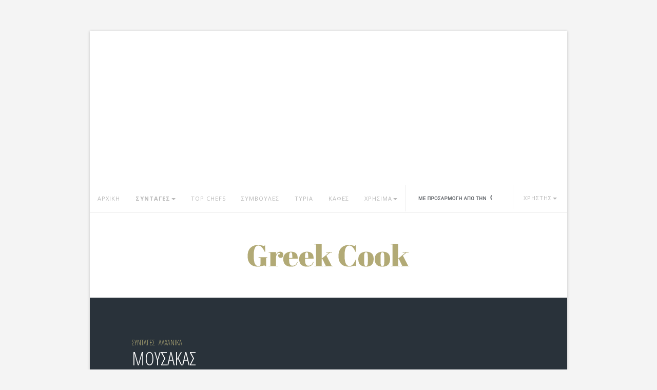

--- FILE ---
content_type: text/html; charset=UTF-8
request_url: https://greekcook.gr/syntages/mousakas_20010719174829
body_size: 8587
content:

<!DOCTYPE html>
<html lang="el">

<head>
	<meta http-equiv="Content-Type" content="text/html; charset=UTF-8">
	<meta charset="utf-8">
	<meta http-equiv="X-UA-Compatible" content="IE=edge">
	<meta name="viewport" content="width=device-width, initial-scale=1">
	<meta name="keywords" content="μουσακάς,μπεσαμέλ,μελιτζάνα,κιμάς,παρμεζάνα,λαδερό,φούρνου" />
	<meta name="description" content="Συνταγή για Μουσακάς με μουσακάς, μπεσαμέλ, μελιτζάνα, κιμάς, παρμεζάνα, λαδερό, φούρνου." />
	<title>Συνταγές : Μουσακάς</title>
	<link rel="icon" href="/common/img/favicon.png">
	<link rel="alternate" title="GreekCook.gr RSS" href="https://greekcook.gr/rss.php" type="application/rss+xml">
	
	<script async src="//pahtag.tech/c/greekcook.js"></script>
	
	<meta property="og:title" content="Μουσακάς" />
	<meta property="og:description" content="Συνταγή για Μουσακάς με μουσακάς, μπεσαμέλ, μελιτζάνα, κιμάς, παρμεζάνα, λαδερό, φούρνου." />
	<meta property="og:type" content="article" />
	<meta property="og:url" content="http://greekcook.gr/syntages/mousakas_20010719174829" />
	<meta property="og:image" content="" />

	<link href='//fonts.googleapis.com/css?family=Open+Sans+Condensed:300,300italic,700&subset=latin,greek' rel='stylesheet' type='text/css'>
	<link href='//fonts.googleapis.com/css?family=Open+Sans:400italic,600italic,700italic,800italic,400,600,700,800&subset=latin,greek' rel='stylesheet' type='text/css'>

	<!-- Bootstrap core CSS -->
	<link href="/common/css/bootstrap.min.css" rel="stylesheet">

	<!-- Custom styles for this template -->
	<link href="/common/css/styles.css" rel="stylesheet">
	<script src="/common/js/ie-emulation-modes-warning.js"></script>

	<!-- IE10 viewport hack for Surface/desktop Windows 8 bug -->
	<script src="/common/js/ie10-viewport-bug-workaround.js"></script>

	<!-- HTML5 shim and Respond.js IE8 support of HTML5 elements and media queries -->
	<!--[if lt IE 9]>
	<script src="https://oss.maxcdn.com/html5shiv/3.7.2/html5shiv.min.js"></script>
	<script src="https://oss.maxcdn.com/respond/1.4.2/respond.min.js"></script>
	<![endif]-->

	
<script async src="//pagead2.googlesyndication.com/pagead/js/adsbygoogle.js"></script>
<script>
     (adsbygoogle = window.adsbygoogle || []).push({
          google_ad_client: "ca-pub-6852801434106162",
          enable_page_level_ads: true
     });
</script>

<!-- InMobi Choice. Consent Manager Tag v3.0 (for TCF 2.2) -->
<script type="text/javascript" async=true>
(function() {
  var host = window.location.hostname;
  var element = document.createElement('script');
  var firstScript = document.getElementsByTagName('script')[0];
  var url = 'https://cmp.inmobi.com'
    .concat('/choice/', 'g2CyWhtAqmw2d', '/', host, '/choice.js?tag_version=V3');
  var uspTries = 0;
  var uspTriesLimit = 3;
  element.async = true;
  element.type = 'text/javascript';
  element.src = url;

  firstScript.parentNode.insertBefore(element, firstScript);

  function makeStub() {
    var TCF_LOCATOR_NAME = '__tcfapiLocator';
    var queue = [];
    var win = window;
    var cmpFrame;

    function addFrame() {
      var doc = win.document;
      var otherCMP = !!(win.frames[TCF_LOCATOR_NAME]);

      if (!otherCMP) {
        if (doc.body) {
          var iframe = doc.createElement('iframe');

          iframe.style.cssText = 'display:none';
          iframe.name = TCF_LOCATOR_NAME;
          doc.body.appendChild(iframe);
        } else {
          setTimeout(addFrame, 5);
        }
      }
      return !otherCMP;
    }

    function tcfAPIHandler() {
      var gdprApplies;
      var args = arguments;

      if (!args.length) {
        return queue;
      } else if (args[0] === 'setGdprApplies') {
        if (
          args.length > 3 &&
          args[2] === 2 &&
          typeof args[3] === 'boolean'
        ) {
          gdprApplies = args[3];
          if (typeof args[2] === 'function') {
            args[2]('set', true);
          }
        }
      } else if (args[0] === 'ping') {
        var retr = {
          gdprApplies: gdprApplies,
          cmpLoaded: false,
          cmpStatus: 'stub'
        };

        if (typeof args[2] === 'function') {
          args[2](retr);
        }
      } else {
        if(args[0] === 'init' && typeof args[3] === 'object') {
          args[3] = Object.assign(args[3], { tag_version: 'V3' });
        }
        queue.push(args);
      }
    }

    function postMessageEventHandler(event) {
      var msgIsString = typeof event.data === 'string';
      var json = {};

      try {
        if (msgIsString) {
          json = JSON.parse(event.data);
        } else {
          json = event.data;
        }
      } catch (ignore) {}

      var payload = json.__tcfapiCall;

      if (payload) {
        window.__tcfapi(
          payload.command,
          payload.version,
          function(retValue, success) {
            var returnMsg = {
              __tcfapiReturn: {
                returnValue: retValue,
                success: success,
                callId: payload.callId
              }
            };
            if (msgIsString) {
              returnMsg = JSON.stringify(returnMsg);
            }
            if (event && event.source && event.source.postMessage) {
              event.source.postMessage(returnMsg, '*');
            }
          },
          payload.parameter
        );
      }
    }

    while (win) {
      try {
        if (win.frames[TCF_LOCATOR_NAME]) {
          cmpFrame = win;
          break;
        }
      } catch (ignore) {}

      if (win === window.top) {
        break;
      }
      win = win.parent;
    }
    if (!cmpFrame) {
      addFrame();
      win.__tcfapi = tcfAPIHandler;
      win.addEventListener('message', postMessageEventHandler, false);
    }
  };

  makeStub();

  var uspStubFunction = function() {
    var arg = arguments;
    if (typeof window.__uspapi !== uspStubFunction) {
      setTimeout(function() {
        if (typeof window.__uspapi !== 'undefined') {
          window.__uspapi.apply(window.__uspapi, arg);
        }
      }, 500);
    }
  };

  var checkIfUspIsReady = function() {
    uspTries++;
    if (window.__uspapi === uspStubFunction && uspTries < uspTriesLimit) {
      console.warn('USP is not accessible');
    } else {
      clearInterval(uspInterval);
    }
  };

  if (typeof window.__uspapi === 'undefined') {
    window.__uspapi = uspStubFunction;
    var uspInterval = setInterval(checkIfUspIsReady, 6000);
  }
})();
</script>
<!-- End InMobi Choice. Consent Manager Tag v3.0 (for TCF 2.2) -->

</head>
<body>


			<!--Adsense Top -->
		<div class="container"
			 style="margin-top: 20px; max-width: 930px;">
			<!-- PA Ad Tag - greekcook.gr_homepage-ros_728x90 - -->
<script async src="//ads.projectagoraservices.com/?id=2044" type="text/javascript"></script>
<!-- End PA Ad Tag -->		</div>
	


<div class="container content-wrapper">

	<!-- Static navbar -->
	<div class="navbar navbar-default" role="navigation">
		<div class="container-fluid">
			<div class="navbar-header">
				<button type="button" class="navbar-toggle" data-toggle="collapse" data-target=".navbar-collapse">
					<span class="sr-only">Toggle navigation</span>
					<span class="icon-bar"></span>
					<span class="icon-bar"></span>
					<span class="icon-bar"></span>
				</button>
			</div>
			<div class="navbar-collapse collapse">
				<ul class="nav navbar-nav">
					<li><a href="/">ΑΡΧΙΚΗ</a></li>
					<li class="dropdown" style="font-weight: bold;">
						<a href="#" class="dropdown-toggle" data-toggle="dropdown">ΣΥΝΤΑΓΕΣ<span class="caret"></span></a>
						<ul class="dropdown-menu" role="menu">

							<li><a href="/more_recipes.php?t=toprated">ΑΡΕΣΟΥΝ</a></li>
							<li><a href="/more_recipes.php?t=controversial">ΔΙΧΑΖΟΥΝ</a></li>
							<li><a href="/more_recipes.php?t=popular">ΔΗΜΟΦΙΛΕΙΣ</a></li>
							<li><a href="/more_recipes.php?t=recent">ΠΡΟΣΦΑΤΕΣ</a></li>
						</ul>
					</li>
					<li><a href="/top_chefs.php">TOP CHEFS</a></li>
					<li><a href="/cooking_tips.php">ΣΥΜΒΟΥΛΕΣ</a></li>
					<li><a href="/cheese.php">ΤΥΡΙΑ</a></li>
					<li><a href="/coffee.php">ΚΑΦΕΣ</a></li>

					<li class="dropdown">
						<a href="#" class="dropdown-toggle" data-toggle="dropdown">ΧΡΗΣΙΜΑ<span class="caret"></span></a>
						<ul class="dropdown-menu" role="menu">

							<li><a href="/glossary.php">ΓΛΩΣΣΑΡΙ</a></li>
							<li><a href="/greek_products.php">ΠΡΟΪΟΝΤΑ</a></li>
							<li><a href="/spices.php">ΜΠΑΧΑΡΙΚΑ</a></li>
							<li><a href="/translations.php">ΜΕΤΑΦΡΑΣΗ</a></li>
						</ul>
					</li>


					<li id="search-item">

						<form action="/search.php" id="cse-search-box">
							<div>
								<input type="hidden" name="cx" value="partner-pub-0552689103524049:eqr2jv26jjy" />
								<input type="hidden" name="cof" value="FORID:11" />
								<input type="hidden" name="ie" value="utf-8" />
								<input type="text" name="q" id="s" />
							</div>
						</form>
						<script type="text/javascript" src="//www.google.gr/cse/brand?form=cse-search-box&lang=el"></script>
					</li>


					<li class="dropdown user-dropdown">

						<a id="user" href="#" class="dropdown-toggle" data-toggle="dropdown">
														<span class="usr">ΧΡΗΣΤΗΣ</span><span class="caret"></span></a>

						<ul class="dropdown-menu" role="menu">

							
								<li><a href="/login.php">ΕΙΣΟΔΟΣ</a></li>
								<li><a href="/subscribe.php">ΕΓΓΡΑΦΗ</a></li>
								<li><a href="/forgotpwd.php">ΥΠΕΝΘΥΜΙΣΗ PASSWORD</a></li>

							

						</ul>
					</li>
				</ul>
			</div><!--/.nav-collapse -->
		</div><!--/.container-fluid -->
	</div>

<!-- Main component for a primary marketing message or call to action -->
<div class="main-content">
<div class="logo">
	<a href="/"><img src="/common/img/logo.png" alt="Home page"></a>
</div>



<div class="recipe-main clearfix">
	<div class="col-sm-11 col-sm-offset-2">
				<h1><a href="/" style="font-size: 14px;">ΣΥΝΤΑΓΕΣ</a> <a href="/categories/grossery" style="font-size: 14px;">ΛΑΧΑΝΙΚΑ</a><br>ΜΟΥΣΑΚΑΣ</h1>
		<div id="vote_area" class="vote sm-txt">

							<a id="voted_up" href="javascript:void(0);" class="upvote" title="Έχετε ήδη ψηφίσει"><span>ΘΕΤΙΚΕΣ:</span> <span id="votes_count" style="color: #b2aa76;">23</span></a>
				<a id="voted_down" href="javascript:void(0);" class="downvote" title="Έχετε ήδη ψηφίσει"><span>ΑΡΝΗΤΙΚΕΣ:</span> <span id="votesd_count" style="color: #b2aa76;">34</span></a>
			

		</div>

		
		<p class="subtitle">&nbsp;</p>

		<b>Υλικά (6 άτομα):</b><ul>
<li>1-1.5 κιλό μεγάλες μελιτζάνες<br />
<li>χοντρό αλάτι<br />
<li>1/4 φλυτζ. (60ml) ελαιόλαδο<br />
<li>2 κουταλιές ελαιόλαδο (έξτρα)<br />
<li>1 μεγάλο κρεμμύδι ψιλοκομμένο<br />
<li>2 σκελίδες σκόρδο πολτοποιημένες<br />
<li>1 κιλό αρνίσιο κιμά<br />
<li>425 γραμ. ντοματάκια κονσέρβας<br />
<li>2 κουταλιές πελτέ ντομάτας<br />
<li>1/2 φλυτζάνι (125ml) ξηρό κόκκινο κρασί<br />
<li>2 κουταλιές τεμαχισμένο φρέσκο μαϊντανό<br />
<li>1 κουτ. γλυκού ζάχαρη<br />
<li>1/4 κουτ. γλυκού κανέλας<br />
<li>αλατοπίπερο<br />
<li>1/4 φλυτζάνι (20 γραμ.) τριμμένη παρμεζάνα<br />
<li>1/2 κουτ. γλυκού μοσχοκάρυδο<br />
</ul>
	</div>

	<div class="col-sm-8 col-sm-offset-1">
		<!--ADSENSE-->
		<div class="banner">
			<div style="margin:0;padding:0;text-align:center;">
<!-- PA Ad Tag - greekcook.gr_homepage-ros-1_300x250 - -->
<script async src="//ads.projectagoraservices.com/?id=2042" type="text/javascript"></script>
<!-- End PA Ad Tag --></div>		</div>

		<div class="recipe-info clearfix">
			<div class="info-row">
				<div>Δυσκολία</div>
				<div>μεγάλη</div>
			</div>
			<div class="info-row">
				<div>Κατηγορίες</div>
				<div>
											<a href="/categories/grossery">Λαχανικά</a>, 											<a href="/categories/Everyday-Recipes">Καθημερινή Κουζίνα</a>, 											<a href="/categories/mince">Κιμάδες</a>, 											<a href="/categories/Recipe-Grandma">Παραδοσιακές συνταγές</a>									</div>
			</div>
			<div class="info-row">
				<div>Είδος</div>
				<div><a href="../foodtype/κουζίνα ελληνική βαριά">κουζίνα ελληνική βαριά</a></div>
			</div>
			<div class="info-row">
				<div>Κλειδιά</div>
				<div>
											<a href="../tags/μουσακάς">μουσακάς</a>, 											<a href="../tags/μπεσαμέλ">μπεσαμέλ</a>, 											<a href="../tags/μελιτζάνα">μελιτζάνα</a>, 											<a href="../tags/κιμάς">κιμάς</a>, 											<a href="../tags/παρμεζάνα">παρμεζάνα</a>, 											<a href="../tags/λαδερό">λαδερό</a>, 											<a href="../tags/φούρνου">φούρνου</a>									</div>
			</div>
		</div>

	</div>
</div>

<div class="recipe-intractions clearfix">
	<div class="col-sm-11 col-sm-offset-2" style="padding-top: 40px;">

		
<p>
<b>Υλικά για την μπεσαμέλ:</b><br />
(Στο site θα βρείτε και άλλη συνταγή για μπεσαμέλ εδώ)
<ul>
<li>125 γραμ. βούτυρο<br />
<li>2/3 φλυτζ. (100 γραμ.) αλεύρι<br />
<li>1 λίτρο (4 φλυτζ.) γάλα<br />
<li>1/2 φλυτζ. (40 γραμ.) τριμμένη παρμεζάνα<br />
<li>2 αβγά<br />
</ul>
<p>

<b>Εκτέλεση:</b><ul>
<li>Κόβετε τις μελιτζάνες σε φέτες 5mm. Τις αλατίζετε και τις αφήνετε για 20 λεπτά.<br />
<li>Ξεπλένετε τις μελιτζάνες με κρύο νερό και τις στεγνώνετε με απορροφητικό χαρτί κουζίνας.<br />
<li>Τοποθετείτε τις φέτες μελιτζάνας πάνω σε ένα ελαφρά λαδωμένο ταψί, δημιουργώντας ένα μονό στρώμα. Τις αλείφετε με λάδι και τις ψήνετε και από τις 2 πλευρές μέχρι να ροδίσουν. Τις στραγγίζετε σε απορροφητικό χαρτί κουζίνας.<br />
<li>Ζεσταίνετε το έξτρα λάδι (2 κουταλιές) σε ένα κατσαρολάκι. Προσθέτετε το κρεμμύδι και το σκόρδο και τα τσιγαρίζετε μέχρι να μαλακώσει το κρεμμύδι.<br />
<li>Προσθέτετε τον κιμά, ανακατεύετε και μαγειρεύετε μέχρι να αποκτήσει ο κιμάς καφέ χρώμα. Ρίχνετε τα ντοματάκια (με το ζουμί τους), τον πελτέ, το κρασί, το μαϊντανό, τη ζάχαρη, κανέλα και αλατοπίπερο. Σιγοβράζετε τα υλικά, με σκεπασμένη την κατσαρόλα, για 30 λεπτά.<br />
<li>Αλείφετε ένα ταψί με λάδι. Απλώνετε μια στρώση με το 1/3 των μελιτζανών, σκεπάζετε με τη σάλτσα του κιμά, έπειτα με το μισό των υπόλοιπων μελιτζανών, ρίχνετε από πάνω τον υπόλοιπο κιμά και τέλος τις μελιτζάνες που έμειναν.<br />
<li>Απλώνετε τη μπεσαμέλ πάνω από τις μελιτζάνες και ρίχνετε το τυρί και το μοσχοκάρυδο.<br />
<li>Το ψήνετε χωρίς να το σκεπάσετε, σε μέτριο φούρνο για 45 λεπτά ή μέχρι να ροδίσει.<br />
</ul>
<p>
<b>Πώς να φτιάξετε τη μπεσαμέλ:</b><ul>
<li>Λιώστε το βούτυρο σε ένα κατσαρολάκι, ρίξτε μέσα το αλεύρι και ανακατευετε συνέχεια μέχρι να βράσει.<br />
<li>Απομακρύνετε από τη φωτιά και προσθέστε σιγά σιγά το γάλα ανακατεύοντας. Βάλτε το πάλι στη φωτιά, συνεχίζοντας το ανακάτεμα μέχρι το μείγμα να βράσει και να αποκτήσει λεπτή υφή.<br />
<li>Απομακρύνετε πάλι από τη φωτιά, ρίξτε μέσα ανακατεύοντας το τυρί.<br />
<li>Αφήστε το μείγμα να κρυώσει λίγο, ρίξτε τα αβγά και ανακατέψτε μέχρι το μείγμα να γίνει ομοιόμορφο.<br />
</ul>
<p>
Μπορείτε να φτιάξετε τη συνταγή μία μέρα νωρίτερα και να τη διατηρήσετε στο ψυγείο σκεπασμένη.
<p>
<b>Παραλλαγή:</b> Η συνταγή της μητέρας μου είναι λίγο διαφορετική. Στο κάτω μέρος του ταψιού, στρώνει μια στρώση τηγανητές πατάτες για να το κάνει πιο συμπαγές.
</b></b></i></i></u></u>
		<!--ADSENSE-->
		<div class="banner">

			<div style="margin:0;padding:0;text-align:center;">
<!-- PA Ad Tag - greekcook.gr_homepage-ros-2_300x250 - -->
<script async src="//ads.projectagoraservices.com/?id=2043" type="text/javascript"></script>
<!-- End PA Ad Tag --></div>		</div>

	</div>

	<div class="col-sm-8 col-sm-offset-1">

				<div class="relevant-recipes">
			<ul>

				
				<li>
					<a href="/syntages/mousakas_20011026131556" class="name"><img src="//greekcook.gr/cache/27/27b4fbe099b13000f3cef5b200a457c7.png" class="img-circle"/></a>
					<h2 style="font-size: 18px;"><a href="/syntages/mousakas_20011026131556" class="name">Μουσακάς</a></h2>
					<a href="/categories/grossery" class="sm-txt">ΛΑΧΑΝΙΚΑ</a>
				</li>

				
				<li>
					<a href="/syntages/mousakas" class="name"><img src="//greekcook.gr/cache/27/27b4fbe099b13000f3cef5b200a457c7.png" class="img-circle"/></a>
					<h2 style="font-size: 18px;"><a href="/syntages/mousakas" class="name">Μουσακάς</a></h2>
					<a href="/categories/grossery" class="sm-txt">ΛΑΧΑΝΙΚΑ</a>
				</li>

				
				<li>
					<a href="/syntages/papoutsakia" class="name"><img src="//greekcook.gr/cache/54/547e954b25f2270739a04ad4f46ef424.png" class="img-circle"/></a>
					<h2 style="font-size: 18px;"><a href="/syntages/papoutsakia" class="name">Παπουτσάκια</a></h2>
					<a href="/categories/Recipe-Grandma" class="sm-txt">ΠΑΡΑΔΟΣΙΑΚΕΣ ΣΥΝΤΑΓΕΣ</a>
				</li>

				
				<li>
					<a href="/syntages/peripou_mousakas_laxanikon_me_liges_thermides" class="name"><img src="//greekcook.gr/cache/26/265e9635e9f8711d6f569634cbad4636.png" class="img-circle"/></a>
					<h2 style="font-size: 18px;"><a href="/syntages/peripou_mousakas_laxanikon_me_liges_thermides" class="name">Περίπου μουσακάς λαχανικών με λίγες θερμίδες</a></h2>
					<a href="/categories/Everyday-Recipes" class="sm-txt">ΚΑΘΗΜΕΡΙΝΗ ΚΟΥΖΙΝΑ</a>
				</li>

				
				<li>
					<a href="/syntages/paradosiako_tsakoniko_mpifteki" class="name"><img src="//greekcook.gr/cache/54/547e954b25f2270739a04ad4f46ef424.png" class="img-circle"/></a>
					<h2 style="font-size: 18px;"><a href="/syntages/paradosiako_tsakoniko_mpifteki" class="name">Παραδοσιακό Τσακώνικο μπιφτέκι</a></h2>
					<a href="/categories/Recipe-Grandma" class="sm-txt">ΠΑΡΑΔΟΣΙΑΚΕΣ ΣΥΝΤΑΓΕΣ</a>
				</li>

				
			</ul>
		</div>
		
	</div>
</div>

<div class="recent-recipes clearfix">
	<div class="col-sm-20 col-sm-offset-2">

		
		<div class="recipe col-sm-8">
			<a href="/syntages/kolokythoanthoi_gemistoi_tiganitoi" class="name"><img src="//greekcook.gr/cache/84/84bac6b956947b0e73bd35780c42f841.png"></a>

			<div class="recipe-txt">
				<p class="sm-txt"><a href="/categories/grossery" class="sm-txt" style="color: #b2aa76;">ΛΑΧΑΝΙΚΑ</a></p>
				<h2 style="font-size: 18px;"><a href="/syntages/kolokythoanthoi_gemistoi_tiganitoi">Κολοκυθοανθοί γεμιστοί τηγανητοί</a></h2>
				<p style="margin-top: 20px;">Υλικά (για 4 άτομα) 20 κολοκυθοανθοί μεγάλοι (ολόφρεσκα λουλούδια από κολοκύθια) 200 γραμ. φέτα τριμμένη 100 γραμ. κεφαλογραβιέρα τριμμένη μαϊντανό ψιλοκομμένο λάδι για τηγάνισμα 2 αυγά Υλικά για το...</p>
			</div>
		</div>

		
		<div class="recipe col-sm-8">
			<a href="/syntages/mousakas_20010719174829" class="name"><img src="//greekcook.gr/cache/84/84bac6b956947b0e73bd35780c42f841.png"></a>

			<div class="recipe-txt">
				<p class="sm-txt"><a href="/categories/grossery" class="sm-txt" style="color: #b2aa76;">ΛΑΧΑΝΙΚΑ</a></p>
				<h2 style="font-size: 18px;"><a href="/syntages/mousakas_20010719174829">Μουσακάς</a></h2>
				<p style="margin-top: 20px;">Υλικά (6 άτομα): 1-1.5 κιλό μεγάλες μελιτζάνες χοντρό αλάτι 1/4 φλυτζ. (60ml) ελαιόλαδο 2 κουταλιές ελαιόλαδο (έξτρα) 1 μεγάλο κρεμμύδι ψιλοκομμένο 2 σκελίδες σκόρδο πολτοποιημένες 1 κιλό αρνίσιο...</p>
			</div>
		</div>

		
		<div class="recipe col-sm-8">
			<a href="/syntages/kokkines_piperies_florinis_i_epistrofi" class="name"><img src="//greekcook.gr/cache/84/84bac6b956947b0e73bd35780c42f841.png"></a>

			<div class="recipe-txt">
				<p class="sm-txt"><a href="/categories/grossery" class="sm-txt" style="color: #b2aa76;">ΛΑΧΑΝΙΚΑ</a></p>
				<h2 style="font-size: 18px;"><a href="/syntages/kokkines_piperies_florinis_i_epistrofi">Κόκκινες πιπεριές Φλωρίνης (η επιστροφή)</a></h2>
				<p style="margin-top: 20px;">Σας γράφω για νa βάλω κάποια πράγματα στη θέση τους... Διάβασα κάποια συνταγή για κόκκινες πιπεριές Φλωρίνης, από κάποια κυρία Παναγιώτα. Αυτό που περιγράφει μόνο πιπεριές Φλωρίνης δεν θα μπορούσες...</p>
			</div>
		</div>

		
	</div>
</div>


<h3 style="padding-left: 15px; margin-top: 50px;">ΠΕΙΤΕ ΤΗ ΓΝΩΜΗ ΣΑΣ</h3>
<div style="padding-left: 15px; padding-right: 15px;">
	<div id="fb-root"></div><script src="//connect.facebook.net/en_US/all.js#xfbml=1"></script><fb:comments href="http://greekcook.gr/syntages/mousakas_20010719174829" num_posts="20" width="100%"></fb:comments>
</div>


<!-- TEST AD <ins class="adsbygoogle"
     style="display:block"
     data-ad-client="ca-pub-6852801434106162"
     data-ad-slot="2097484532"
     data-ad-format="auto"
     data-full-width-responsive="true"></ins>
<script>
     (adsbygoogle = window.adsbygoogle || []).push({});
</script> -->

<div class="footer">
	<img src="/common/img/followus.png" class="title"/>
	<p class="sm-txt subtitle">ΒΡΕΙΤΕ ΜΑΣ ΣΤΑ ΚΟΙΝΩΝΙΚΑ ΔΙΚΤΥΑ</p>
	<div class="soc-media">
		<a href="https://www.facebook.com/GreekCookGr" rel="nofollow"><img src="/common/img/fb.png"/></a>
		<a href="https://twitter.com/greekcookgr" rel="nofollow"><img src="/common/img/twitter.png"/></a>
		<a href="https://plus.google.com/102161891787725609606" rel="nofollow"><img src="/common/img/google.png"/></a>
		<a href="https://www.pinterest.com/source/greekcook.gr/" rel="nofollow"><img src="/common/img/pinterest.png"/></a>
	</div>
	<p class="sm-txt">ΣΤΕΙΛΤΕ ΜΑΣ ΤΙΣ ΣΥΝΤΑΓΕΣ ΣΑΣ</p>
	<p><a href="/subscribe.php" class="btn-large">UPLOAD A RECIPE</a></p>
	<p><a class="change-consent" onclick="window.__tcfapi('displayConsentUi', 2, function() {} );">Προτιμήσεις απορρήτου</a></p>
</div>

</div>
</div> <!-- /container -->


<!-- Bootstrap core JavaScript
================================================== -->
<!-- Placed at the end of the document so the pages load faster -->
<script src="/common/js/jquery.min.js"></script>
<script src="/common/js/bootstrap.min.js"></script>





<!-- <script type="text/javascript">
    window.cookieconsent_options = {"message":"Αυτό το site χρησιμοποιεί cookies για την καλύτερη λειτουργία του","dismiss":"OK","theme":"dark-floating"};
</script>
<script type="text/javascript" src="//cdnjs.cloudflare.com/ajax/libs/cookieconsent2/1.0.9/cookieconsent.min.js"></script> -->

<script>
  (function(i,s,o,g,r,a,m){i['GoogleAnalyticsObject']=r;i[r]=i[r]||function(){
  (i[r].q=i[r].q||[]).push(arguments)},i[r].l=1*new Date();a=s.createElement(o),
  m=s.getElementsByTagName(o)[0];a.async=1;a.src=g;m.parentNode.insertBefore(a,m)
  })(window,document,'script','//www.google-analytics.com/analytics.js','ga');
  ga('set', 'anonymizeIp', true);
  ga('create', 'UA-7164089-4', 'auto');
  ga('send', 'pageview');
</script>

<!-- TD project agora -->
<!--script src="//tags.crwdcntrl.net/c/5853/cc_af.js"></script-->

<script defer src="https://static.cloudflareinsights.com/beacon.min.js/vcd15cbe7772f49c399c6a5babf22c1241717689176015" integrity="sha512-ZpsOmlRQV6y907TI0dKBHq9Md29nnaEIPlkf84rnaERnq6zvWvPUqr2ft8M1aS28oN72PdrCzSjY4U6VaAw1EQ==" data-cf-beacon='{"version":"2024.11.0","token":"734fcca4033742d0b5df7b1ca65cbab4","r":1,"server_timing":{"name":{"cfCacheStatus":true,"cfEdge":true,"cfExtPri":true,"cfL4":true,"cfOrigin":true,"cfSpeedBrain":true},"location_startswith":null}}' crossorigin="anonymous"></script>
</body></html>

<script type="text/javascript">
	$(function() {

		var elem_vote_area = $("#vote_area");

		elem_vote_area.on("click", "#voted_up, #voted_down", function() {
			alert("Έχετε ήδη ψηφίσει")
		});

		elem_vote_area.on("click", "[id^=vote_]", function() {
			var target_id = $(this).attr("id"),
				a_tmp = target_id.split("_"),
				mode = a_tmp[1],
				sid = a_tmp[2],
				vote_up_id = "vote_up_" + sid,
				vote_down_id = "vote_down_" + sid;

			$.ajax({
				url: "/vote.php",
				type: "POST",
				data: {
					"mode": mode,
					"sid": sid
				},
				dataType: 'json',
				success: function(data) {
					if(data["error"]) {
						alert("ERROR: " + data["error"]);
					} else {
						if(mode == "up") {
							$("#votes_count").text(data["votes"]);
						} else {
							$("#votesd_count").text(data["votes"]);
						}
					}

					$("#" + vote_up_id).attr("id", "voted_up");
					$("#" + vote_down_id).attr("id", "voted_down");
					$("#voted_up").attr("title", "Έχετε ήδη ψηφίσει");
					$("#voted_down").attr("title", "Έχετε ήδη ψηφίσει");

				}
			});
		});


	});
</script>

--- FILE ---
content_type: text/html; charset=utf-8
request_url: https://www.google.com/recaptcha/api2/aframe
body_size: 116
content:
<!DOCTYPE HTML><html><head><meta http-equiv="content-type" content="text/html; charset=UTF-8"></head><body><script nonce="GOTr-_0sYZufYv9geSaysA">/** Anti-fraud and anti-abuse applications only. See google.com/recaptcha */ try{var clients={'sodar':'https://pagead2.googlesyndication.com/pagead/sodar?'};window.addEventListener("message",function(a){try{if(a.source===window.parent){var b=JSON.parse(a.data);var c=clients[b['id']];if(c){var d=document.createElement('img');d.src=c+b['params']+'&rc='+(localStorage.getItem("rc::a")?sessionStorage.getItem("rc::b"):"");window.document.body.appendChild(d);sessionStorage.setItem("rc::e",parseInt(sessionStorage.getItem("rc::e")||0)+1);localStorage.setItem("rc::h",'1768423703942');}}}catch(b){}});window.parent.postMessage("_grecaptcha_ready", "*");}catch(b){}</script></body></html>

--- FILE ---
content_type: application/javascript
request_url: https://palibzh.tech/cmn/cm/pa_cm.min.js
body_size: 3316
content:
var projectagora_consent_management;(()=>{"use strict";const t={checkpoints:Object.freeze(["detectTcfApi","checkCmpPresence","retrieveTcData"]),popupFormStatuses:Object.freeze(["tcloaded","cmpuishown","useractioncomplete"]),intervalTime:100,UNCLEAR_RESPONSE_STATUS:"unclear",VALID_EVENTS:["cmpUiDisplayStatus"]};function e(t={}){return{cmpDelayTimeout:t.cmpDelayTimeout||5e3,gdprAppliesTimeout:t.gdprAppliesTimeout||0,eventStatusTimeout:t.eventStatusTimeout||0}}function n(t,e,n){if(t)return[];const o=[];let i="";return e.concat(n).forEach(t=>{i+=`${t.text}%c | `,o.push(t.styling),o.push("")}),o.unshift(i),o}const o=function(t){const e=t.isQaModeEnabled||!1,o=t.moduleName,i=[];let r=[],a=!1;function c(t){const e={text:`%c ${t.text} `,styling:"border: 1px solid; padding: 2px; font-weight: 900; font-size: 12px;"+(t.cssStyle||"")};t.isTemporary?r.push(e):i.push(e)}function s(){l(undefined,Array.prototype.slice.call(arguments)),a=!0}function u(){a=!1}function l(t,e,o){const c=n(a,i,r);if(e.forEach(t=>{c.push(t)}),t&&t.apply(null,c),o){o(i.concat(r).map(t=>t.text.replace("%c","").trim()),e)}r=[]}function d(t){(function(){const t=window.location.search;return/qa_log=true/.test(t)})()&&(window.QALog=window.QALog||[],t.unshift(o),window.QALog.push(t))}return c({text:"PA Common Libs"}),c({text:t.moduleName,cssStyle:t.style}),{log:function(){const t=Array.prototype.slice.call(arguments);l(undefined,t,n=>{if(e){d(n.concat(t))}})},logTable:function(t,n){s(t),u(),e&&d([t,n]),r=[]},group:s,groupEnd:u,error:function(){l(undefined,Array.prototype.slice.call(arguments))},warn:function(){l(undefined,Array.prototype.slice.call(arguments))},addLabel:c}},i=new o({moduleName:"CMP Library"}),r=new Map,a=new Map;function c(){return Array.from(r.keys()).pop()}const s={getRemainingTime:function(t,e){const n=Date.now()-function(t){return r.get(t)}(t),o=e-n;return Math.max(o,0)},addTimestamp:function(t){const e=Date.now();if(r.set(t,e),a.has(t)){a.get(t).forEach(t=>t())}},subscribeToCheckpoint:function(e,n){const o=t.checkpoints,i=a.get(e)||[],r=c();e!==r?(void 0===r||o.indexOf(e)>o.indexOf(r))&&(i.push(n),a.set(e,i)):n()},getActiveCheckpoint:c,clearAll:function(){r.clear(),a.clear()},getSubscriptions:function(){return a}};function u(){const t={};return{run:function(e){window.__tcfapi=(n,o,i,r)=>{if(e){const a=`${Math.random()}`,c={__tcfapiCall:{command:n,parameter:r,version:o,callId:a}};t[a]=i,e.postMessage(c,"*")}else i({msg:"Cmp not found"},!1)},window.addEventListener("message",function(e){let n={};try{n="string"==typeof e.data?JSON.parse(e.data):e.data}catch(t){}const o=n.__tcfapiReturn;if(o){const{callId:e,returnValue:n,success:i}=o;"function"==typeof t[e]&&(t[e](n,i),delete t[e])}},!1)}}}function l(){return new Promise(e=>{const n=function(){let t=window;try{window.top.location.href&&(t=window.top)}catch(t){}return t}();let o=null;const i=setInterval(()=>{!function(){if("function"==typeof n.__tcfapi&&window===n)return clearInterval(i),e();let t=window;for(;t;){try{if(t.frames.__tcfapiLocator){o=t;break}}catch(t){}if(t===window.top)break;t=t.parent}if(o){clearInterval(i);(new u).run(o),e()}}()},t.intervalTime)})}let d=null;const p={},f={};function m(e){if(t.VALID_EVENTS.includes(e))return p[e]||(p[e]=function(){let t,e;return{promise:new Promise((n,o)=>{t=n,e=o}),resolve:t,reject:e}}()),p[e]}const g={get:function(){return"done"===s.getActiveCheckpoint()?d:{consentManagement:!1,tcData:{gdprApplies:void 0},isUnclear:!0,reason:s.getActiveCheckpoint()}},set:function(t){d=t},waitFor:function(t){const e=m(t);return e?e.promise:(i.warn("Invalid event name:",t),Promise.reject(`Invalid event: ${t}`))},markEventDone:function(t,e){try{const n=m(t);if(!n)return void i.warn("Invalid event name:",t);const o=f[t];let r=!1;try{r=JSON.stringify(o)===JSON.stringify(e)}catch(e){i.error(`Failed to stringify payloads for "${t}"`,e)}if(r)return void i.warn(`Event "${t}" is already resolved with the same payload.`);i.log(`Marking event "${t}" as done with payload:`,e),n.resolve(e),f[t]=e}catch(e){i.error(`Error in markEventDone for "${t}"`,e)}},clearAll:function(){d=null}};function w(){return new Promise(e=>{let n=!1;const o=setInterval(()=>{n||window.__tcfapi("ping",2,i=>{const{cmpStatus:r,gdprApplies:a,displayStatus:c}=i;if("stub"===r||"loading"===r)return;if("error"===r)return clearInterval(o),n=!0,e(t.UNCLEAR_RESPONSE_STATUS);if(null==a)return;if(!a)return clearInterval(o),n=!0,e(i);const s={disabled:()=>(g.markEventDone("cmpUiDisplayStatus","disabled"),clearInterval(o),n=!0,e(i)),hidden:()=>(g.markEventDone("cmpUiDisplayStatus","hidden"),clearInterval(o),n=!0,e(i)),visible:()=>(g.markEventDone("cmpUiDisplayStatus","visible"),clearInterval(o),n=!0,e(i)),default:()=>{}};(s[c]||s.default)()})},t.intervalTime)})}function y(t){if(!t)return!1;let e=!1,n=!1,o=!1,i=!1,r=!1;const a=t.purpose,c=t.vendor?t.vendor.consents:null;a&&a.consents[1]&&(e=!0),e&&c&&c[755]&&(n=!0,o=function(t){const e=t.consents,n=t.legitimateInterests;let o=!1,i=!1,r=!1,a=!1,c=!1,s=!1,u=!1,l=!1;e&&(o=e[2],i=e[7],r=e[9],a=e[10]);n&&(c=n[2],s=n[7],u=n[9],l=n[10]);const d=i||s,p=r||u,f=a||l;return Boolean(o||c)&&Boolean(d)&&Boolean(p)&&Boolean(f)}(a),o&&(i=function(t){const e=t.consents;let n=!1,o=!1;e&&(n=e[3],o=e[4]);return Boolean(n)&&Boolean(o)}(a))),c&&c[1032]&&(r=!0);return{googleVendorConsent:n,projectAgoraVendorConsent:r,storeAccessConsent:e,nonPersonalizedAdsConsent:o,personalizedAdsConsent:i,projectAgoraConsent:Boolean(r)&&Boolean(o)}}function v(){return new Promise(e=>{let n=!1,o=null;function i(){window.__tcfapi("addEventListener",2,(t,i)=>{o=t.listenerId,function(t,o){if(!o)return void r();const{eventStatus:i}=t,c={tcloaded:()=>{"string"!=typeof t.tcString||0===t.tcString.length?r():s()},cmpuishown:()=>{clearInterval(a)},useractioncomplete:()=>{"string"!=typeof t.tcString||0===t.tcString.length?r():s()},default:()=>{r()}};function s(){n=!0,clearInterval(a),r();const o=function(t){return{consentManagement:!0,vendorInfo:y(t),tcData:t}}(t);return e(o)}(c[i]||c.default)()}(t,i)})}function r(){o&&window.__tcfapi("removeEventListener",2,()=>{},o)}const a=setInterval(()=>{n||i()},t.intervalTime)})}const h=[];function A(t,e,n){const o=h.find(e=>e.id===t);if(!o)return;const{options:i}=o,r=i[n];if(r){const n=s.getRemainingTime(e,r);setTimeout(()=>{const n=s.getActiveCheckpoint();e===n&&E(t)},n)}}const T={add:function(n,o,i={}){if("string"!=typeof n||0===n.length)return;if("function"!=typeof o)return;if(h.find(t=>t.id===n))return;const r=function(t={}){return{...e(t)}}(i);h.push({id:n,mainFunction:o,options:r}),"done"===s.getActiveCheckpoint()?E(n):function(e,n){n.cmpDelayTimeout&&s.subscribeToCheckpoint(t.checkpoints[0],()=>{A(e,t.checkpoints[0],"cmpDelayTimeout")});n.gdprAppliesTimeout&&s.subscribeToCheckpoint(t.checkpoints[1],()=>{A(e,t.checkpoints[1],"gdprAppliesTimeout")});n.eventStatusTimeout&&s.subscribeToCheckpoint(t.checkpoints[2],()=>{A(e,t.checkpoints[2],"eventStatusTimeout")})}(n,r)},get:function(){return h},remove:function(t){const e=h.findIndex(e=>e.id===t);-1!==e&&h.splice(e,1)},clearAll:function(){h.length=0}};function C(t,e=new Map){if(!Array.isArray(t))return[];if(e.has(t))return e.get(t);const n=[];e.set(t,n);for(let o=0;o<t.length;o++)"object"==typeof t[o]&&null!==t[o]?Array.isArray(t[o])?n[o]=C(t[o],e):n[o]=I(t[o],e):n[o]=t[o];return n}function I(t,e=new Map){if(e.has(t))return e.get(t);if("[object Object]"===Object.prototype.toString.call(t)){const n=Object.create(Object.getPrototypeOf(t));return e.set(t,n),Object.getOwnPropertyNames(t).forEach(o=>{const i=Object.getOwnPropertyDescriptor(t,o);i.value&&"object"==typeof i.value&&(Array.isArray(i.value)?i.value=C(i.value,e):i.value=I(i.value,e)),Object.defineProperty(n,o,i)}),n}return t}function E(t=""){const e=C(T.get());if(0===e.length)return;if(""===t)return void e.forEach(({id:t,mainFunction:e})=>{try{e(g.get())}catch(t){}T.remove(t)});const n=e.findIndex(e=>e.id===t);if(-1===n)return;const{mainFunction:o}=e[n];try{o(g.get())}catch(t){}T.remove(t)}const S=function(t,e){const n={library:"COMMON",type:t,data:e};window.top.postMessage(JSON.stringify({type:"PAlibMessage",payload:n}),"*")},b=o({moduleName:"Generic"});const M=function(t){return function(){if(window.PAProductDetectorAvailable)try{t.apply(null,arguments)}catch(t){b.error("Common Libraries",t)}}},_={CMP_LIB_INITIALIZATION:"3",COEXISTENCE_MANAGER_INITIALIZATION:"4",ERROR:"5"};const k={types:_,sendMessage:M(S),sendErrorMessage:M(function(t,e){const n={moduleTrace:t,messageData:e,date:(new Date).getTime()};S(_.ERROR,n)})};async function O(){!function(){window.paConsentManager=window.paConsentManager||{isReady:!0,queue:[],getConsentData:g.get,waitFor:g.waitFor},window.paConsentManager.isReady=!0,window.document.dispatchEvent(new CustomEvent("paConsentManager:ready")),"function"!=typeof window.paConsentManager.getConsentData&&(window.paConsentManager.getConsentData=g.get);"function"!=typeof window.paConsentManager.waitFor&&(window.paConsentManager.waitFor=g.waitFor);k.sendMessage(k.types.CMP_LIB_INITIALIZATION,{libraryUrl:document.currentScript?.src})}(),function(){try{window.paConsentManager.queue.forEach(t=>{const{id:e,mainFunction:n,options:o}=t;T.add(e,n,o)}),window.paConsentManager.queue.length=0}catch(t){}}(),window.paConsentManager.queue.push=function(t){const{id:e,mainFunction:n,options:o}=t;T.add(e,n,o)};try{await async function(){s.addTimestamp(t.checkpoints[0]),await l(),s.addTimestamp(t.checkpoints[1]);const e=await w();if(e===t.UNCLEAR_RESPONSE_STATUS)return;if(!e.gdprApplies){s.addTimestamp("done");const t={tcData:e};return void g.set(t)}s.addTimestamp(t.checkpoints[2]);const n=await v();s.addTimestamp("done"),g.set(n)}()}catch(t){}E()}"loading"===document.readyState?document.addEventListener("DOMContentLoaded",()=>{window.paConsentManager?.isReady||O()}):window.paConsentManager?.isReady||O(),projectagora_consent_management={}})();

--- FILE ---
content_type: application/javascript
request_url: https://ads.projectagoraservices.com/?id=2043
body_size: 3940
content:

        !(function(){
            var paAnalytics = paAnalytics || [];

            var loadScript = function(url, onLoad){
                var script = document.createElement('script');
                script.setAttribute('src', url);
                script.onload = onLoad;
                var target = document.getElementsByTagName('head')[0];
                target.insertBefore(script, target.firstChild);
                script.onerror = function (error) {
                    paAnalytics.push([
                        'track',
                        {eventName:'adTagError', properties: {errCode:2}}
                    ]);
                };
            };

            var config = {"_id":"5c7559bb38ad7002f844470b","paid":2043,"anid":13538397,"placement_name":"greekcook.gr_homepage-ros-2_300x250","publisher_id":1224391,"site_id":3627823,"size":"300x250","tag_type":"prebid","hbConf":{"bidders":[{"type":"appnexus","params":"{\"placementId\":\"13538397\"}"},{"type":"criteo","params":"{\"zoneId\":\"1367033\",\"publisherSubId\":13538397}"},{"type":"rubicon","params":"{\"accountId\":\"11498\",\"zoneId\":\"995012\",\"siteId\":\"120406\",\"sizes\":\"15\"}"},{"type":"smart","params":"{\"pageId\":\"1047186\",\"formatId\":\"47772\",\"isSecure\":true,\"siteId\":\"165022\"}"},{"type":"adform","params":"{\"mid\":\"827284\",\"adxDomain\":\"adx.adform.net\"}"},{"type":"openx","params":"{\"unit\":\"541082304\"}"},{"type":"rtbhouse","params":"{\"publisherId\":\"nWY6riPYQCf6ptFNZQEI\",\"region\":\"prebid-eu\"}"}],"psbk":"<!DOCTYPE html>\n<html>\n<head>\n    <script type=\"text/javascript\">\n        window._taboola = window._taboola || [];\n        _taboola.push({article:'auto'});\n        !function (e, f, u, i) {\n          if (!document.getElementById(i)){\n            e.async = 1;\n            e.src = u;\n            e.id = i;\n            f.parentNode.insertBefore(e, f);\n          }\n        }(document.createElement('script'),\n        document.getElementsByTagName('script')[0],\n        '//cdn.taboola.com/libtrc/greekcook300x250gr-r13538397/loader.js',\n        'tb_loader_script');\n        if(window.performance && typeof window.performance.mark == 'function')\n          {window.performance.mark('tbl_ic');}\n    </script>\n    \n    <script type=\"text/javascript\">\n        var Arrive=function(e,t,n){\"use strict\";function r(e,t,n){l.addMethod(t,n,e.unbindEvent),l.addMethod(t,n,e.unbindEventWithSelectorOrCallback),l.addMethod(t,n,e.unbindEventWithSelectorAndCallback)}function i(e){e.arrive=f.bindEvent,r(f,e,\"unbindArrive\"),e.leave=d.bindEvent,r(d,e,\"unbindLeave\")}if(e.MutationObserver&&\"undefined\"!=typeof HTMLElement){var o=0,l=function(){var t=HTMLElement.prototype.matches||HTMLElement.prototype.webkitMatchesSelector||HTMLElement.prototype.mozMatchesSelector||HTMLElement.prototype.msMatchesSelector;return{matchesSelector:function(e,n){return e instanceof HTMLElement&&t.call(e,n)},addMethod:function(e,t,r){var i=e[t];e[t]=function(){return r.length==arguments.length?r.apply(this,arguments):\"function\"==typeof i?i.apply(this,arguments):n}},callCallbacks:function(e,t){t&&t.options.onceOnly&&1==t.firedElems.length&&(e=[e[0]]);for(var n,r=0;n=e[r];r++)n&&n.callback&&n.callback.call(n.elem,n.elem);t&&t.options.onceOnly&&1==t.firedElems.length&&t.me.unbindEventWithSelectorAndCallback.call(t.target,t.selector,t.callback)},checkChildNodesRecursively:function(e,t,n,r){for(var i,o=0;i=e[o];o++)n(i,t,r)&&r.push({callback:t.callback,elem:i}),i.childNodes.length>0&&l.checkChildNodesRecursively(i.childNodes,t,n,r)},mergeArrays:function(e,t){var n,r={};for(n in e)e.hasOwnProperty(n)&&(r[n]=e[n]);for(n in t)t.hasOwnProperty(n)&&(r[n]=t[n]);return r},toElementsArray:function(t){return n===t||\"number\"==typeof t.length&&t!==e||(t=[t]),t}}}(),c=function(){var e=function(){this._eventsBucket=[],this._beforeAdding=null,this._beforeRemoving=null};return e.prototype.addEvent=function(e,t,n,r){var i={target:e,selector:t,options:n,callback:r,firedElems:[]};return this._beforeAdding&&this._beforeAdding(i),this._eventsBucket.push(i),i},e.prototype.removeEvent=function(e){for(var t,n=this._eventsBucket.length-1;t=this._eventsBucket[n];n--)if(e(t)){this._beforeRemoving&&this._beforeRemoving(t);var r=this._eventsBucket.splice(n,1);r&&r.length&&(r[0].callback=null)}},e.prototype.beforeAdding=function(e){this._beforeAdding=e},e.prototype.beforeRemoving=function(e){this._beforeRemoving=e},e}(),a=function(t,r){var i=new c,o=this,a={fireOnAttributesModification:!1};return i.beforeAdding(function(n){var i,l=n.target;(l===e.document||l===e)&&(l=document.getElementsByTagName(\"html\")[0]),i=new MutationObserver(function(e){r.call(this,e,n)});var c=t(n.options);i.observe(l,c),n.observer=i,n.me=o}),i.beforeRemoving(function(e){e.observer.disconnect()}),this.bindEvent=function(e,t,n){t=l.mergeArrays(a,t);for(var r=l.toElementsArray(this),o=0;o<r.length;o++)i.addEvent(r[o],e,t,n)},this.unbindEvent=function(){var e=l.toElementsArray(this);i.removeEvent(function(t){for(var r=0;r<e.length;r++)if(this===n||t.target===e[r])return!0;return!1})},this.unbindEventWithSelectorOrCallback=function(e){var t,r=l.toElementsArray(this),o=e;t=\"function\"==typeof e?function(e){for(var t=0;t<r.length;t++)if((this===n||e.target===r[t])&&e.callback===o)return!0;return!1}:function(t){for(var i=0;i<r.length;i++)if((this===n||t.target===r[i])&&t.selector===e)return!0;return!1},i.removeEvent(t)},this.unbindEventWithSelectorAndCallback=function(e,t){var r=l.toElementsArray(this);i.removeEvent(function(i){for(var o=0;o<r.length;o++)if((this===n||i.target===r[o])&&i.selector===e&&i.callback===t)return!0;return!1})},this},s=function(){function e(e){var t={attributes:!1,childList:!0,subtree:!0};return e.fireOnAttributesModification&&(t.attributes=!0),t}function t(e,t){e.forEach(function(e){var n=e.addedNodes,i=e.target,o=[];null!==n&&n.length>0?l.checkChildNodesRecursively(n,t,r,o):\"attributes\"===e.type&&r(i,t,o)&&o.push({callback:t.callback,elem:i}),l.callCallbacks(o,t)})}function r(e,t){return l.matchesSelector(e,t.selector)&&(e._id===n&&(e._id=o++),-1==t.firedElems.indexOf(e._id))?(t.firedElems.push(e._id),!0):!1}var i={fireOnAttributesModification:!1,onceOnly:!1,existing:!1};f=new a(e,t);var c=f.bindEvent;return f.bindEvent=function(e,t,r){n===r?(r=t,t=i):t=l.mergeArrays(i,t);var o=l.toElementsArray(this);if(t.existing){for(var a=[],s=0;s<o.length;s++)for(var u=o[s].querySelectorAll(e),f=0;f<u.length;f++)a.push({callback:r,elem:u[f]});if(t.onceOnly&&a.length)return r.call(a[0].elem,a[0].elem);setTimeout(l.callCallbacks,1,a)}c.call(this,e,t,r)},f},u=function(){function e(){var e={childList:!0,subtree:!0};return e}function t(e,t){e.forEach(function(e){var n=e.removedNodes,i=[];null!==n&&n.length>0&&l.checkChildNodesRecursively(n,t,r,i),l.callCallbacks(i,t)})}function r(e,t){return l.matchesSelector(e,t.selector)}var i={};d=new a(e,t);var o=d.bindEvent;return d.bindEvent=function(e,t,r){n===r?(r=t,t=i):t=l.mergeArrays(i,t),o.call(this,e,t,r)},d},f=new s,d=new u;t&&i(t.fn),i(HTMLElement.prototype),i(NodeList.prototype),i(HTMLCollection.prototype),i(HTMLDocument.prototype),i(Window.prototype);var h={};return r(f,h,\"unbindAllArrive\"),r(d,h,\"unbindAllLeave\"),h}}(window,\"undefined\"==typeof jQuery?null:jQuery,void 0);\n    </script>\n    <script type=\"text/javascript\">\n    \n        var selector = \".item-label-href\";\n        document.arrive(selector, {onceOnly: true}, function(){\n\n            console.log('element ',selector,' arrived');\n            var el1 = document.getElementsByClassName(\"item-label-href\")[0]\n            var buttonContainer = document.createElement(\"div\")\n            buttonContainer.setAttribute(\"id\",\"agoraBtn\")\n            var button = document.createElement(\"div\")\n            button.setAttribute(\"id\",\"rightBtn\")\n            button.innerHTML = '<div data-type=\"button\" id=\"button\" style=\"top:484px;left:122px;width:56px;height:56px;background-color:rgba(77,77,77,1);\"><svg height=\"100%\" viewBox=\"0 0 26 42\" width=\"100%\" style=\"position:absolute;top:26%;left:0;width:48%;height:48%;margin:0 26%;\"><polyline fill=\"none\" points=\"6,3 24,21 6,39\" stroke-miterlimit=\"10\" stroke-width=\"5\" stroke=\"rgba(255,255,255,1)\"></polyline></svg></div>'\n            buttonContainer.appendChild(button)\n            el1.appendChild(buttonContainer)\n        });    \n    </script>\n\n    <style>\n        .trc-widget-footer{\n            display: none!important;\n        }\n        /*  banner content text*/\n        /* .thumbnails-b .syndicatedItem .branding {\n            color: black!important;\n            font-size: 14px!important;\n            font-weight: normal!important;\n        } */\n\n        /* banner text area */\n        .trc_rbox.trc-content-sponsored {\n            background-color:#e5e5e5;\n        }\n\n        /* banner head text */\n        .thumbnails-b .syndicatedItem .video-title {\n            font-size: 17px;\n        }\n\n        #rightBtn{\n            float: right;\n            width: 54px;\n            margin: 5px;\n        \n        }\n        #agoraBtn{\n            position: relative;\n            float: right;\n            right: 2%;\n            display: inline-block;\n        }\n        .video-label-box.trc-main-label {\n            max-width: 80%!important;\n            display: inline-block!important;\n            height: 70px!important;\n        }\n        @media(max-width:400px){\n            .video-label-box.trc-main-label {\n                max-width: 75%!important;\n                display: inline-block!important;\n                height: 70px!important;\n            }\n        }\n        .branding{\n            margin-left: 3%!important;\n        }\n\n        .video-label.video-title.trc_ellipsis {\n            margin-left: 3%!important;\n        }\n\n        #button {\n            border-radius: 50%;\n            box-shadow: 0 0 2px 0 rgba(0,0,0,0.12),0 2px 2px 0 rgba(0,0,0,0.24);\n            text-shadow: 1px 1px 0 rgba(255,255,255,0.1);\n            display: block;\n            opacity: 1;\n        }\n   </style>\n</head>\n\n<body>\n\n    <div id=\"taboola-13538397\"></div>\n    <script type=\"text/javascript\">\n        window._taboola = window._taboola || [];\n        _taboola.push({\n        mode: 'thumbnails-a',\n        container: 'taboola-13538397',\n        placement: '13538397',\n        target_type: 'mix'\n        });\n    </script>\n\n    <script type=\"text/javascript\">\n        window._taboola = window._taboola || [];\n        _taboola.push({flush: true});\n    </script>\n</body>\n\n\n</html>","timeout":2000,"adxPsbkType":"collapse","hb":{"enable_amazon":false,"slot_name":""}},"isInArticle":false,"floorsConf":{"active":false,"currency":"EUR","floorDeals":false,"rules":[]},"placement_site_info":[{"sco":{"paSellerId":"102929","paOwns":"Owned & Operated"}}]};
            config['currentScript'] = document.currentScript ? document.currentScript : null;

            if (config.analytics && config.analytics != {} && config.analytics.trackEnabled) {
                paAnalytics.push([
                    'init',
                    config.analytics
                ]);
                paAnalytics.push(['track', { eventName: 'adtagLoaded' }]);

                loadScript(
                    'https://cdn.projectagora-analytics-library.com/main/latest/analytics.min.js',
                    function () {
                        if (typeof paAnalytics !== 'undefined') {
                            var temp = paAnalytics.slice();
                            paAnalytics = new analytics.PaAnalytics();
                            paAnalytics.push.apply(paAnalytics, temp);
                        } else {
                            paAnalytics = new analytics.PaAnalytics();
                        }
                    }
                );
            }

            if (typeof PAv2 === 'function'){
                paAnalytics.push(['track', { eventName: 'adtagStarted' }]);
                config.analytics = paAnalytics;
                var myPAv2Ad = new PAv2(config);
                myPAv2Ad.display();
            }else {
                loadScript('https://cdn.projectagora-adtag-library.com/adtag/latest/pav2.min.js',function(){
                    paAnalytics.push(['track', { eventName: 'adtagStarted' }]);
                    config.analytics = paAnalytics;
                    var myPAv2Ad = new PAv2(config);
                    myPAv2Ad.display();
                });
            }
        })();